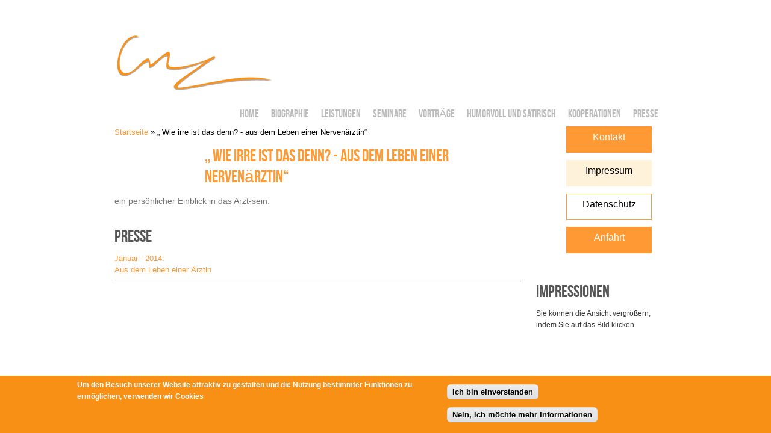

--- FILE ---
content_type: text/html; charset=utf-8
request_url: http://dr-moersel.de/node/72
body_size: 4287
content:
<!DOCTYPE html>
<html lang="de" dir="ltr"
  xmlns:content="http://purl.org/rss/1.0/modules/content/"
  xmlns:dc="http://purl.org/dc/terms/"
  xmlns:foaf="http://xmlns.com/foaf/0.1/"
  xmlns:og="http://ogp.me/ns#"
  xmlns:rdfs="http://www.w3.org/2000/01/rdf-schema#"
  xmlns:sioc="http://rdfs.org/sioc/ns#"
  xmlns:sioct="http://rdfs.org/sioc/types#"
  xmlns:skos="http://www.w3.org/2004/02/skos/core#"
  xmlns:xsd="http://www.w3.org/2001/XMLSchema#">
<head>
<meta charset="utf-8" />
<meta name="Generator" content="Drupal 7 (http://drupal.org)" />
<link rel="canonical" href="/node/72" />
<link rel="shortlink" href="/node/72" />
<link rel="shortcut icon" href="http://dr-moersel.de/sites/all/themes/corporate/favicon.ico" type="image/vnd.microsoft.icon" />
<title>„ Wie irre ist das denn? - aus dem Leben einer Nervenärztin“  | Dr. Mörsel</title>
<style type="text/css" media="all">
@import url("http://dr-moersel.de/modules/system/system.base.css?qad7oy");
@import url("http://dr-moersel.de/modules/system/system.menus.css?qad7oy");
@import url("http://dr-moersel.de/modules/system/system.messages.css?qad7oy");
@import url("http://dr-moersel.de/modules/system/system.theme.css?qad7oy");
</style>
<style type="text/css" media="all">
@import url("http://dr-moersel.de/modules/comment/comment.css?qad7oy");
@import url("http://dr-moersel.de/sites/all/modules/date/date_api/date.css?qad7oy");
@import url("http://dr-moersel.de/sites/all/modules/date/date_popup/themes/datepicker.1.7.css?qad7oy");
@import url("http://dr-moersel.de/sites/all/modules/date/date_repeat_field/date_repeat_field.css?qad7oy");
@import url("http://dr-moersel.de/sites/all/modules/domain/domain_nav/domain_nav.css?qad7oy");
@import url("http://dr-moersel.de/modules/field/theme/field.css?qad7oy");
@import url("http://dr-moersel.de/modules/node/node.css?qad7oy");
@import url("http://dr-moersel.de/sites/all/modules/picture/picture_wysiwyg.css?qad7oy");
@import url("http://dr-moersel.de/modules/search/search.css?qad7oy");
@import url("http://dr-moersel.de/modules/user/user.css?qad7oy");
@import url("http://dr-moersel.de/sites/all/modules/views/css/views.css?qad7oy");
</style>
<style type="text/css" media="all">
@import url("http://dr-moersel.de/sites/all/modules/ctools/css/ctools.css?qad7oy");
@import url("http://dr-moersel.de/sites/all/modules/panels/css/panels.css?qad7oy");
@import url("http://dr-moersel.de/sites/all/modules/eu_cookie_compliance/css/eu_cookie_compliance.css?qad7oy");
@import url("http://dr-moersel.de/sites/all/modules/responsive_menus/styles/responsive_menus_simple/css/responsive_menus_simple.css?qad7oy");
</style>
<style type="text/css" media="all">
<!--/*--><![CDATA[/*><!--*/
#sliding-popup.sliding-popup-bottom,#sliding-popup.sliding-popup-bottom .eu-cookie-withdraw-banner,.eu-cookie-withdraw-tab{background:#f79015;}#sliding-popup.sliding-popup-bottom.eu-cookie-withdraw-wrapper{background:transparent}#sliding-popup .popup-content #popup-text h1,#sliding-popup .popup-content #popup-text h2,#sliding-popup .popup-content #popup-text h3,#sliding-popup .popup-content #popup-text p,#sliding-popup label,#sliding-popup div,.eu-cookie-compliance-secondary-button,.eu-cookie-withdraw-tab{color:#fff !important;}.eu-cookie-withdraw-tab{border-color:#fff;}

/*]]>*/-->
</style>
<style type="text/css" media="all">
@import url("http://dr-moersel.de/sites/all/themes/corporate/style.css?qad7oy");
</style>
<script type="text/javascript" src="http://dr-moersel.de/misc/jquery.js?v=1.4.4"></script>
<script type="text/javascript" src="http://dr-moersel.de/misc/jquery-extend-3.4.0.js?v=1.4.4"></script>
<script type="text/javascript" src="http://dr-moersel.de/misc/jquery.once.js?v=1.2"></script>
<script type="text/javascript" src="http://dr-moersel.de/misc/drupal.js?qad7oy"></script>
<script type="text/javascript" src="http://dr-moersel.de/sites/all/modules/eu_cookie_compliance/js/jquery.cookie-1.4.1.min.js?v=1.4.1"></script>
<script type="text/javascript">
<!--//--><![CDATA[//><!--
document.createElement( "picture" );
//--><!]]>
</script>
<script type="text/javascript" src="http://dr-moersel.de/sites/default/files/languages/de_MFFezIrSsdFrr_HWqDvMDzkmP38wpRffOx1dM5OQT8g.js?qad7oy"></script>
<script type="text/javascript" src="http://dr-moersel.de/sites/all/modules/responsive_menus/styles/responsive_menus_simple/js/responsive_menus_simple.js?qad7oy"></script>
<script type="text/javascript" src="http://dr-moersel.de/sites/all/themes/corporate/js/superfish.js?qad7oy"></script>
<script type="text/javascript" src="http://dr-moersel.de/sites/all/themes/corporate/js/effects.js?qad7oy"></script>
<script type="text/javascript">
<!--//--><![CDATA[//><!--
jQuery.extend(Drupal.settings, {"basePath":"\/","pathPrefix":"","ajaxPageState":{"theme":"corporate","theme_token":"PHKtoAk5MgQjr8LBSy5p1mFCLiMZmtb9Xh0d4Rnr-cY","js":{"sites\/all\/modules\/picture\/picturefill2\/picturefill.min.js":1,"sites\/all\/modules\/picture\/picture.min.js":1,"0":1,"sites\/all\/modules\/eu_cookie_compliance\/js\/eu_cookie_compliance.js":1,"misc\/jquery.js":1,"misc\/jquery-extend-3.4.0.js":1,"misc\/jquery.once.js":1,"misc\/drupal.js":1,"sites\/all\/modules\/eu_cookie_compliance\/js\/jquery.cookie-1.4.1.min.js":1,"1":1,"public:\/\/languages\/de_MFFezIrSsdFrr_HWqDvMDzkmP38wpRffOx1dM5OQT8g.js":1,"sites\/all\/modules\/responsive_menus\/styles\/responsive_menus_simple\/js\/responsive_menus_simple.js":1,"sites\/all\/themes\/corporate\/js\/superfish.js":1,"sites\/all\/themes\/corporate\/js\/effects.js":1},"css":{"modules\/system\/system.base.css":1,"modules\/system\/system.menus.css":1,"modules\/system\/system.messages.css":1,"modules\/system\/system.theme.css":1,"modules\/comment\/comment.css":1,"sites\/all\/modules\/date\/date_api\/date.css":1,"sites\/all\/modules\/date\/date_popup\/themes\/datepicker.1.7.css":1,"sites\/all\/modules\/date\/date_repeat_field\/date_repeat_field.css":1,"sites\/all\/modules\/domain\/domain_nav\/domain_nav.css":1,"modules\/field\/theme\/field.css":1,"modules\/node\/node.css":1,"sites\/all\/modules\/picture\/picture_wysiwyg.css":1,"modules\/search\/search.css":1,"modules\/user\/user.css":1,"sites\/all\/modules\/views\/css\/views.css":1,"sites\/all\/modules\/ctools\/css\/ctools.css":1,"sites\/all\/modules\/panels\/css\/panels.css":1,"sites\/all\/modules\/eu_cookie_compliance\/css\/eu_cookie_compliance.css":1,"sites\/all\/modules\/responsive_menus\/styles\/responsive_menus_simple\/css\/responsive_menus_simple.css":1,"0":1,"sites\/all\/themes\/corporate\/style.css":1}},"eu_cookie_compliance":{"popup_enabled":1,"popup_agreed_enabled":0,"popup_hide_agreed":0,"popup_clicking_confirmation":1,"popup_scrolling_confirmation":0,"popup_html_info":"\u003Cdiv\u003E\n  \u003Cdiv class =\u0022popup-content info\u0022\u003E\n    \u003Cdiv id=\u0022popup-text\u0022\u003E\n      \u003Cp\u003E\u003Cspan\u003EUm den Besuch unserer Website attraktiv zu gestalten und die Nutzung bestimmter Funktionen zu erm\u00f6glichen, verwenden wir \u003Cstrong\u003ECookies\u003C\/strong\u003E\u003C\/span\u003E\u003C\/p\u003E\n    \u003C\/div\u003E\n    \u003Cdiv id=\u0022popup-buttons\u0022\u003E\n      \u003Cbutton type=\u0022button\u0022 class=\u0022agree-button eu-cookie-compliance-default-button\u0022\u003EIch bin einverstanden\u003C\/button\u003E\n              \u003Cbutton type=\u0022button\u0022 class=\u0022find-more-button eu-cookie-compliance-more-button agree-button eu-cookie-compliance-default-button\u0022\u003ENein, ich m\u00f6chte mehr Informationen\u003C\/button\u003E\n                \u003C\/div\u003E\n  \u003C\/div\u003E\n\u003C\/div\u003E","use_mobile_message":false,"mobile_popup_html_info":"\u003Cdiv\u003E\n  \u003Cdiv class =\u0022popup-content info\u0022\u003E\n    \u003Cdiv id=\u0022popup-text\u0022\u003E\n          \u003C\/div\u003E\n    \u003Cdiv id=\u0022popup-buttons\u0022\u003E\n      \u003Cbutton type=\u0022button\u0022 class=\u0022agree-button eu-cookie-compliance-default-button\u0022\u003EIch bin einverstanden\u003C\/button\u003E\n              \u003Cbutton type=\u0022button\u0022 class=\u0022find-more-button eu-cookie-compliance-more-button agree-button eu-cookie-compliance-default-button\u0022\u003ENein, ich m\u00f6chte mehr Informationen\u003C\/button\u003E\n                \u003C\/div\u003E\n  \u003C\/div\u003E\n\u003C\/div\u003E\n","mobile_breakpoint":"768","popup_html_agreed":"\u003Cdiv\u003E\n  \u003Cdiv class=\u0022popup-content agreed\u0022\u003E\n    \u003Cdiv id=\u0022popup-text\u0022\u003E\n      \u003Ch2\u003EThank you for accepting cookies\u003C\/h2\u003E\n\u003Cp\u003EYou can now hide this message or find out more about cookies.\u003C\/p\u003E\n    \u003C\/div\u003E\n    \u003Cdiv id=\u0022popup-buttons\u0022\u003E\n      \u003Cbutton type=\u0022button\u0022 class=\u0022hide-popup-button eu-cookie-compliance-hide-button\u0022\u003EAusblenden\u003C\/button\u003E\n              \u003Cbutton type=\u0022button\u0022 class=\u0022find-more-button eu-cookie-compliance-more-button-thank-you\u0022 \u003EMehr Infos\u003C\/button\u003E\n          \u003C\/div\u003E\n  \u003C\/div\u003E\n\u003C\/div\u003E","popup_use_bare_css":false,"popup_height":"auto","popup_width":"100%","popup_delay":1000,"popup_link":"\/datenschutz","popup_link_new_window":1,"popup_position":null,"fixed_top_position":1,"popup_language":"de","store_consent":false,"better_support_for_screen_readers":0,"reload_page":0,"domain":"","domain_all_sites":null,"popup_eu_only_js":0,"cookie_lifetime":"100","cookie_session":false,"disagree_do_not_show_popup":0,"method":"default","whitelisted_cookies":"","withdraw_markup":"\u003Cbutton type=\u0022button\u0022 class=\u0022eu-cookie-withdraw-tab\u0022\u003EPrivacy settings\u003C\/button\u003E\n\u003Cdiv class=\u0022eu-cookie-withdraw-banner\u0022\u003E\n  \u003Cdiv class=\u0022popup-content info\u0022\u003E\n    \u003Cdiv id=\u0022popup-text\u0022\u003E\n      \u003Ch2\u003EWe use cookies on this site to enhance your user experience\u003C\/h2\u003E\n\u003Cp\u003EYou have given your consent for us to set cookies.\u003C\/p\u003E\n    \u003C\/div\u003E\n    \u003Cdiv id=\u0022popup-buttons\u0022\u003E\n      \u003Cbutton type=\u0022button\u0022 class=\u0022eu-cookie-withdraw-button\u0022\u003EWithdraw consent\u003C\/button\u003E\n    \u003C\/div\u003E\n  \u003C\/div\u003E\n\u003C\/div\u003E\n","withdraw_enabled":false,"withdraw_button_on_info_popup":0,"cookie_categories":[],"enable_save_preferences_button":1,"fix_first_cookie_category":1,"select_all_categories_by_default":0,"cookie_name":""},"responsive_menus":[{"toggler_text":"\u2630 Menu","selectors":["#main-menu"],"media_size":"768","media_unit":"px","absolute":"1","remove_attributes":"1","responsive_menus_style":"responsive_menus_simple"}]});
//--><!]]>
</script>
<!--[if lt IE 9]><script src="http://html5shiv.googlecode.com/svn/trunk/html5.js"></script><![endif]-->
</head>
<body class="html not-front not-logged-in one-sidebar sidebar-second page-node page-node- page-node-72 node-type-ver-ffentlichung domain-www-dr-moersel-de white">
    <div id="wrapper">
  <div class="inwrap">
    <div id="header-top">
        <div class="logo">
                     <div id="logoimg">
            <a href="/" title="Startseite"><img src="http://dr-moersel.de/sites/default/files/logo1.png" alt="Startseite" /></a>
            </div>
                   <div class="sitename">
            <h1><a href="/" title="Startseite"></a></h1>
            <h2></h2>
         </div>
              </div>
	
    <div id="menu-container">
    <div id="main-menu" class="menu-menu-container">
        <ul class="menu"><li class="first leaf"><a href="/node/49">Home</a></li>
<li class="leaf"><a href="/node/50">Biographie</a></li>
<li class="collapsed"><a href="/node/51">Leistungen</a></li>
<li class="collapsed"><a href="/node/57">Seminare</a></li>
<li class="leaf"><a href="/node/105" title="">Vorträge</a></li>
<li class="leaf"><a href="/node/155">Humorvoll und Satirisch</a></li>
<li class="leaf"><a href="/node/59">Kooperationen</a></li>
<li class="last leaf"><a href="/node/160">Presse</a></li>
</ul>      </div>
    </div>
    </div>
  <div id="content-container">

    
 <div id="page-container">
  
       
   <div class="region region-header">
  <div id="block-views-headerbild-block" class="block block-views">

      
  <div class="content">
    <div class="view view-headerbild view-id-headerbild view-display-id-block view-dom-id-d6c4cd444a2b2cdb49ab469992fdad7b">
        
  
  
      <div class="view-content">
        <div class="views-row views-row-1 views-row-odd views-row-first views-row-last">
      
  <div class="views-field views-field-field-image">        <div class="field-content"></div>  </div>  </div>
    </div>
  
  
  
  
  
  
</div>  </div>
  
</div> <!-- /.block -->
</div>
 <!-- /.region -->
  
  
  <div id="content">
  <div class="breadcrumb"><h2 class="element-invisible">Sie sind hier</h2><nav class="breadcrumb"><a href="/">Startseite</a> » „ Wie irre ist das denn? - aus dem Leben einer Nervenärztin“ </nav></div>  <section id="main" role="main" class="post">
        <a id="main-content"></a>
            <div class="title"><h2 class="title" id="page-title">„ Wie irre ist das denn? - aus dem Leben einer Nervenärztin“ </h2></div>                <div class="region region-content">
  <div id="block-system-main" class="block block-system">

      
  <div class="content">
                          <span property="dc:title" content="„ Wie irre ist das denn? - aus dem Leben einer Nervenärztin“ " class="rdf-meta element-hidden"></span><span property="sioc:num_replies" content="0" datatype="xsd:integer" class="rdf-meta element-hidden"></span>  
      
    
  <div class="content">
    <div class="field field-name-body field-type-text-with-summary field-label-hidden"><div class="field-items"><div class="field-item even" property="content:encoded"><p>ein persönlicher Einblick in das Arzt-sein.</p>
</div></div></div>  </div>

      <footer>
          </footer>
  
    </div>
  
</div> <!-- /.block -->
<div id="block-views-presse-block" class="block block-views">

        <h2 >Presse</h2>
    
  <div class="content">
    <div class="view view-presse view-id-presse view-display-id-block view-dom-id-4d9d83a111faa22bb65d122b016d373f">
        
  
  
      <div class="view-content">
        <div class="views-row views-row-1 views-row-odd views-row-first views-row-last">
      
  <div class="views-field views-field-title">        <span class="field-content"><a href="/node/65"> <span class="date-display-single" property="dc:date" datatype="xsd:dateTime" content="2014-01-20T00:00:00+01:00">Januar - 2014</span>:<br >Aus dem Leben einer Ärztin <hr></a></span>  </div>  </div>
    </div>
  
  
  
  
  
  
</div>  </div>
  
</div> <!-- /.block -->
</div>
 <!-- /.region -->
  </section> <!-- /#main -->
  </div>

      <aside id="sidebar-second" role="complementary" class="sidebar clearfix">
     <div class="region region-sidebar-second">
  <div id="block-block-3" class="block block-block">

      
  <div class="content">
    <div id="mymetamenu">
<div id="kont">
<p><a href="/kontaktformular">Kontakt</a></p>
</div>
<div id="imp">
<p><a href="/node/1">Impressum</a></p>
</div>
<div id="anf">
<p><a href="/datenschutz">Datenschutz</a></p>
</div>
<div id="kont">
<p><a href="/node/6">Anfahrt</a></p>
</div>
</div>
<p> </p>
  </div>
  
</div> <!-- /.block -->
<div id="block-views-bild-block-1" class="block block-views">

        <h2 >Impressionen</h2>
    
  <div class="content">
    <div class="view view-bild view-id-bild view-display-id-block_1 view-dom-id-6b68337ad9ebc6cdabe0aab23b97a2ba">
        
  
  
      <div class="view-content">
        <div class="views-row views-row-1 views-row-odd views-row-first views-row-last">
      
  <div class="views-field views-field-field-bild2">        <div class="field-content"></div>  </div>  
  <div class="views-field views-field-nothing">        <span class="field-content">Sie können die Ansicht vergrößern, indem Sie auf das Bild klicken.</span>  </div>  </div>
    </div>
  
  
  
  
  
  
</div>  </div>
  
</div> <!-- /.block -->
</div>
 <!-- /.region -->
    </aside>  <!-- /#sidebar-second -->
    <div class="clear"></div>
   </div>
</div> 

     
        <div id="bottom-wrapper" class="in1">
                    <div class="column A">
            <div class="region region-bottom-1">
  <div id="block-views-headerbild-block-1" class="block block-views">

      
  <div class="content">
    <div class="view view-headerbild view-id-headerbild view-display-id-block_1 view-dom-id-bc2e14e0d0736c1583e7bec34673674b">
        
  
  
      <div class="view-content">
        <div class="views-row views-row-1 views-row-odd views-row-first views-row-last">
      
  <div class="views-field views-field-field-image-bottom">        <div class="field-content"></div>  </div>  </div>
    </div>
  
  
  
  
  
  
</div>  </div>
  
</div> <!-- /.block -->
</div>
 <!-- /.region -->
          </div>
                                              <div class="clear"></div>
    </div><!-- end bottom -->
    
     </div>
</div>  <script type="text/javascript" src="http://dr-moersel.de/sites/all/modules/picture/picturefill2/picturefill.min.js?v=2.3.1"></script>
<script type="text/javascript" src="http://dr-moersel.de/sites/all/modules/picture/picture.min.js?v=7.69"></script>
<script type="text/javascript">
<!--//--><![CDATA[//><!--
var eu_cookie_compliance_cookie_name = "";
//--><!]]>
</script>
<script type="text/javascript" src="http://dr-moersel.de/sites/all/modules/eu_cookie_compliance/js/eu_cookie_compliance.js?qad7oy"></script>
</body>
</html>

--- FILE ---
content_type: text/css
request_url: http://dr-moersel.de/sites/all/themes/corporate/style.css?qad7oy
body_size: 22020
content:

/* www.devsaran.com */

@font-face {font-family: 'Futura';}


@font-face {
  font-family: 'BebasNeueRegular';
  src: url('fonts/BebasNeue-webfont.eot');
  src: url('fonts/BebasNeue-webfont.eot?#iefix') format('embedded-opentype'),
     url('fonts/BebasNeue-webfont.woff') format('woff'),
     url('fonts/BebasNeue-webfont.ttf') format('truetype'),
     url('fonts/BebasNeue-webfont.svg#BebasNeueRegular') format('svg');
  font-weight: normal;
  font-style: normal;

}

@font-face {
  font-family: 'YanoneKaffeesatzRegular';
  src: url('fonts/YanoneKaffeesatz-Regular-webfont.eot');
  src: url('fonts/YanoneKaffeesatz-Regular-webfont.eot?#iefix') format('embedded-opentype'),
     url('fonts/YanoneKaffeesatz-Regular-webfont.woff') format('woff'),
     url('fonts/YanoneKaffeesatz-Regular-webfont.ttf') format('truetype'),
     url('fonts/YanoneKaffeesatz-Regular-webfont.svg#YanoneKaffeesatzRegular') format('svg');
  font-weight: normal;
  font-style: normal;

}

/* Deafults */

/* Default Style
--------------------------------*/
html, body, div, span, object, iframe,
h1, h2, h3, h4, h5, h6, p, blockquote, pre,
abbr, address, cite, code,
del, dfn, em, img, ins, kbd, q, samp,
small, strong, sub, sup, var,
b, i,
dl, dt, dd, ol, ul, li,
fieldset, form, label, legend,
table, caption, tbody, tfoot, thead, tr, th, td,
article, aside, canvas, details, figcaption, figure,
footer, header, hgroup, menu, nav, section, summary,
time, mark, audio, video {
  margin:0;
  padding:0;
  border:0;
  outline:0;
  font-size:100%;
  vertical-align:baseline;
  background:transparent;
}

article,aside,details,figcaption,figure,
footer,header,hgroup,menu,nav,section {
  display:block;
}

nav ul {
  list-style:none;
}

blockquote, q {
  quotes:none;
        border: 1px solid #bbbbbb;
        background: #d8d8d8 url(images/quote.png) no-repeat;
        padding: 10px 5px 5px 47px;
        text-shadow: 1px 1px #fff;
        margin: 5px 0;
        border-radius: 7px;
}

blockquote:before, blockquote:after,
q:before, q:after {
  content:'';
  content:none;
}

pre {
  background: #d8d8d8;
  text-shadow: 1px 1px #fff;
  border: 1px solid #bbbbbb;
  padding: 7px;
  margin: 5px 0;
  border-radius: 7px;
}

code {
  background: #d8d8d8;
  text-shadow: 1px 1px #fff;
  border: 1px solid #bbbbbb;
  display: block;
  padding: 7px;
  margin: 5px 0;
  border-radius: 7px;
}

ins {
  background-color:#fdfc9b;
  text-decoration:none;
}

mark {
  background-color:#fdfc9b;
  font-style:italic;
  font-weight:bold;
}

del {
  text-decoration: line-through;
}

abbr[title], dfn[title] {
  border-bottom:1px dotted;
  cursor:help;
}

hr {
  height:1px;
  background: #9f9f9f;
  margin: 7px 0;
  border: none;
        clear: both;
        float: none;
        width: 100%;
}

input, select {
  vertical-align:middle;
}

select {
  border-radius: 4px;
  border: 1px solid #ACACAC;
  padding: 3px 4px;
}

.clear {
  clear: both;
}

.clearfix:after {
  display: block;
  visibility: hidden;
  content: ".";
  clear: both;
  text-indent: -9999px;
  height: 0;
}
.remove-margin {
  margin-right: 0 !important;
}

fieldset {
  border: 1px solid #ccc;
  margin: 0 0 1.4615em;
  padding: 1.5385em;
}

table {
  border-collapse:collapse;
  border-spacing:0;
  margin-bottom: 15px;
  width: 100%;
}

th, tr, td {
  vertical-align: top;
}

.sticky-header th, .sticky-table th {
  border-bottom: 3px solid #ccc;
  padding-right: 1em;
  text-align: left;
}

body {
        margin:0 auto;
        padding:0;
        font-family:Tahoma,Georgia,Arial,sans-serif;
        font-size:13px;
       /* background:#eee url(images/body.png) no-repeat fixed center top;  */
  line-height:1.5em;
}


a {
  text-decoration: none;
  color: #ff9933;
  -webkit-transition: color 0.2s ease-in-out;
  -moz-transition: color 0.2s ease-in-out;
  -o-transition: color 0.2s ease-in-out;
  -ms-transition: color 0.2s ease-in-out;
  transition: color 0.2s ease-in-out;
}

a:hover {
  text-decoration: none;
  color: #6c3f0a;
}

p {
  margin: 0 0 0.8em;
}

strong {
  font-weight: 700;
}

em {
  font-style: italic;
}



h1,h2, h3, h4, h5, h6 {
        line-height:125%;
        font-weight: bold;
        }

h1 {
        font-size: 26px;
        }

h2 {
        font-size: 21px;
        }
h3 {
        font-size: 19px;
        }
h4 {
            color: #999;
    font-family: BebasNeueRegular,Arial,serif;
    font-size: 18px;
    font-weight: normal;
    padding: 10px 0 10px;
        }
h5 {
        font-size: 15px;
        color: #ccc;
        }
h6 {
        font-size: 13px;
        }

.clear {
        clear:both;
        }


  /* The Outer cover */

#wrapper {
        width:1000px;
        margin:0px auto;
        padding:30px 0px;
}
.inwrap{
        background:#fff;
        /*
        -moz-box-shadow:0px 0px 5px rgba(0, 0, 0, 0.3);
        -webkit-box-shadow:0px 0px 5px rgba(0, 0, 0, 0.3);
        box-shadow:0px 0px 5px rgba(0, 0, 0, 0.3);
        */
}

#content-container{
        padding:0px;
        margin:0px auto;
        width:900px;
}

/* TOP */

#header-top{
        margin:0px auto;
        position:relative;
        height:100%;
  z-index:400;
}

.logo{
        margin:0px 0px;
        padding:25px 0 0px 50px;
        width:300px;
        float:left;
}

.logo #logoimg {
  float:left;
  margin:0;
  padding:0 12px 0 0;
}

.logo .sitename {
  float:left;
}

.logo .sitename h1{
        font-size:46px;
        font-family:BebasNeueRegular,Arial, serif;
        font-weight:normal;
}

.logo .sitename h1 a:link, .logo .sitename h1 a:visited{
        color:#333;
}

.logo .sitename h1 a:hover{
        color:#666;
}

.logo .sitename h2 {
        color:#888;
        font-size:16px;
        font-weight:normal;
}

/* Social bookmarks */

.social-icons {
  float: right;
  padding: 10px;
}
.social-icons li {
  float: left;
  font-size: 11px;
  margin: 3px 5px;
  padding: 5px;
  text-transform: uppercase;
  list-style: none;
}

/* PRIMARY NAVIGATION                 */

#menu-container{
        height:40px;
        padding-top:90px;
       /* text-transform:uppercase;
         clear:both;


        background:#333;
        border-top:1px solid #111;
        border-bottom:1px solid #000;
        */
        }

#main-menu {
        width:925px;
        margin: 0 auto 0;

        }

#main-menu ul {
       /* width: 100%;
        float: left; */
        float:right;
        list-style: none;
        margin: 0;
        padding: 0;
        }

#main-menu li {
        float: left;
        list-style: none;
        margin: 0;
        padding: 0;
        line-height:40px;
        font-family:BebasNeueRegular,Arial, serif;
        font-size:18px;
        }

#main-menu li a {

        color: #bbb;
        display: block;
        margin: 0;
        padding: 0px 10px;
        text-transform: uppercase;
        text-decoration: none;
        position: relative;
        /*text-shadow:1px 1px 0px #000; */
        }

#main-menu li a:hover, #main-menu li a:active, #main-menu .active-trail a, #main-menu li a.active {
        color: #ff9933;
        text-decoration: underline;
        }

#main-menu li a.sf-with-ul {
        padding-right: 10px;
        }

#main-menu li a .sf-sub-indicator {

        /*display: block; */
        width: 10px;
        height: 10px;
        text-indent: -9999px;
        overflow: hidden;
        position: absolute;
        top: 19px;
        right: 10px;
        }

#main-menu li li a, #main-menu li li a:link, #main-menu li li a:visited {
        /*background: #444; */
        color: #666666;
        width: 250px;
        font-family: Futura, Tahoma, Verdana;
        margin: 0px;
        padding-left: 0px;
        line-height:32px;
        /*border-left: 1px solid #333;
        border-right: 1px solid #333;
        border-bottom: 1px solid #333; */
        text-transform: none;
        position: relative;
        font-size:14px;
        }

#main-menu li li a:hover, #main-menu li li a:active {

        color: #fff;
        }

#main-menu li li a .sf-sub-indicator {

        top: 10px;
        }

#main-menu li ul {
        z-index: 400;
        position: absolute;
        left: -999em;
        height: auto;
        width: 250px;
        margin: 1px 0px 0px 0px;
        padding: 0;
        }

#main-menu li ul a {
        width: 150px;
        }

#main-menu li ul a:hover, #main-menu li ul a:active {
        }

#main-menu li ul ul {
        margin: -31px 0 0 169px;
        }

#main-menu li:hover ul ul, #main-menu li:hover ul ul ul, #main-menu li.sfHover ul ul, #main-menu li.sfHover ul ul ul {
        left: -999em;
        }

#main-menu li:hover ul, #main-menu li li:hover ul, #main-menu li li li:hover ul, #main-menu li.sfHover ul, #main-menu li li.sfHover ul, #main-menu li li li.sfHover ul {
        left: auto;
        }

#main-menu li:hover, #main-menu li.sfHover {
        position: static;
        }


/* HOME PAGE */

#slider{
        position:relative;
        width:900px;
        margin:50px auto 25px;
        padding-bottom:20px;
}

#front-welcome{
        text-align:center;
        padding:20px 0 0 0;
        font-family:"YanoneKaffeesatzRegular",arial;
  margin-bottom:-30px;
}

#front-welcome .block > h2{
        color:#282c2f;
        font-size:28px;
        margin:0px auto;
        font-family:"YanoneKaffeesatzRegular",arial;
        font-weight:normal;
  text-transform: none;
}

#front-welcome p{
        padding:10px 0px;
        color:#282c2f;
        line-height:22px;
        font-size:18px;
        font-family:"YanoneKaffeesatzRegular",arial;
}


/*------------------------------------------------*/

#page-container{
  padding:10px 0 20px 0;
}

#content {
  display: inline;
  margin: 0;
}

/* 3 columns */

body.two-sidebars #content {
  float: left;
  margin: 0 0 0 25px;
  padding: 0;
  width: 450px;
}

/* 2 columns: sidebar-first */

body.sidebar-first #content {
  float: right;
  margin: 0;
  padding: 0;
  width: 675px;
}

/* 2 columns: sidebar-second */

body.sidebar-second #content {
  float: left;
  margin: 0;
  padding: 0;
  width: 675px;
}

body.two-sidebars #sidebar-first {
  float: left;
  margin: 0;
  padding: 0;
  width: 200px;
}

/* 3 columns: sidebar-second */

body.two-sidebars #sidebar-second {
  float: right;
  margin: 0;
  padding: 0;
  width: 200px;
}

/* 2 columns: sidebar-first */

body.sidebar-first #sidebar-first {
  float: left;
  margin: 0;
  padding: 0;
  width: 200px;
}

/* 2 columns: sidebar-second */

body.sidebar-second #sidebar-second {
  float: right;
  margin: 0;
  padding: 0;
  width: 200px;
}

.node {
  margin-bottom: 20px;
  padding-bottom: 20px;
}

#preface-wrapper {
  margin: 0 auto;
}
#preface-wrapper .column {
  float: left;
}
#preface-wrapper.in1 .column {
  width: 100%;
}
#preface-wrapper.in2 .column {
  width: 50%;
}
#preface-wrapper.in3 .column {
  width: 33.3%;
}
#preface-wrapper .block {
  padding-left: 15px;
  padding-right: 15px;
}

#bottom-wrapper {
  margin: 10px auto 0;
  text-align: left;
  width: 930px;


}

#bottom-wrapper .column {
  float: left;
  padding-bottom: 15px;
}
#bottom-wrapper.in1 .column {
  width: 100%;
}
#bottom-wrapper.in2 .column {
  width: 50%;
}
#bottom-wrapper.in3 .column {
  width: 33.3%;
}
#bottom-wrapper.in4 .column {
  width: 25%;
}
#bottom-wrapper .block {
  padding-left: 15px;
  padding-right: 15px;
}

.bottom{
        background:#f4f4f4;
        padding:10px 0px;
}
.bottom-container{
  margin: auto;
  width: 930px;
}

.bottom-container .column {
  float: left;
}
.bottom-container.in1 .column {
  width: 100%;
}
.bottom-container.in2 .column {
  width: 50%;
}
.bottom-container.in3 .column {
  width: 33.3%;
}
.bottom-container .block {
  padding-left: 15px;
  padding-right: 15px;
}

.bottom-container p{
        padding:5px 0px;
        color:#555;
        line-height:20px;
}

#footer{
        padding:10px 0px;
        overflow:auto;
        font-family:Arial;
        color:#777;
}


.credit{
        float:right;
        margin:10px 20px;
}

.copyright{
        float:left;
        margin:10px 20px;
        width:400px;
}

.block > h2{
        font-family:BebasNeueRegular,Arial, serif;
        padding: 0px 0px 4px 0px;
        color:#555;
        font-size:28px;
        font-weight:normal;
        margin:5px 0px;
        text-transform:uppercase;
}

.sidebar .block{
        float:left;
        width:200px;
        font-size:12px;
        margin:0px 0px 30px 0px;
        display:inline;
        overflow:hidden;
}

.block{
        margin:0px 0px 30px 0px;
}

.node h2.title, #page-title{
  color: #ff9933;
  font-family: BebasNeueRegular,Arial,serif;
 /* font-family:Arial,serif; */
  font-size: 28px;
  font-weight: normal;
  padding: 0 0 10px 150px;
}

.node h2.title a{
  color: #555555;
}

.content {
 color: #333333;
}


/* Slideshow */

#slideshow {
  margin: 50px auto 25px;
  position: relative;
  width: 900px;
}

#slides {
  clear: both;
  position:relative;
  width:900px;
  margin: auto;
}


.slides_container {
  width:900px;
  height:400px;
  overflow:hidden;
  position:relative;
  z-index: 1;
}

.slides_container a,
.slides_container img {
  display: block;
  width:900px;
  height:400px;
}

#slides .next,
#slides .prev {
  position:absolute;
  top: 0;
  left: 0px;
  width:38px;
  height:38px;
  background-image:url(images/slides_arrows.png);
  z-index:10;
}

#slides .next {
  left:176px;
}

.slides_nav {
  display: none;
}


.slides_nav a.prev {
  background-position: 0 0;
  margin: 181px 0 0 0px;
}

.slides_nav a:hover.prev {
  background-position: 80px 200px;
}

.slides_nav a.next {
  background-position: 160px 0;
  margin: 181px 0 0 686px;
}

.slides_nav a:hover.next {
  background-position: 40px 200px;
}

#slides ul.pagination {
  border: 0;
  position: absolute;
  z-index: 10;
  margin: -25px 0 0 15px;
}

#slides ul.pagination li {
  float:left;
  margin: 0 10px 0 0;
  list-style:none;
}

#slides ul.pagination li a {
  display:block;
  width:12px;
  height:0;
  padding-top:12px;
  background: url(images/slides_arrows.png) 0 160px;
  float:left;
  overflow:hidden;
}

#slides ul.pagination li.current a {
  background: url(images/slides_arrows.png) 188px 160px;
}



.submitted {
  background: #dfdddd;
  padding: 4px 9px;
  border-radius: 4px;
  color: #383838;
  text-shadow: 1px 1px #fff;
  clear: both;
  display: block;
  margin-bottom: 2px;
}

.links {
  color: #000;
  margin-top: 10px;
  font-size: 14px;
}

.links li a {
  background: #d3d1d1;
  padding: 4px 5px;
  border-radius: 4px;
  color: #383838;
  text-shadow: 1px 1px #fff;
  font-weight: normal;
}

.links li a:hover {
  color: #B81007;
}

.content ul, .content ol {
  padding-left:20px;
}

.content table {

  border: 0px solid #bbbbbb;
}

.content th {

  padding: 5px 4px;
  text-shadow: 1px 1px #fff;
  border-right: 0px solid #c8c7c7;
}

.content td {
  padding-top:8px;
   padding-bottom:8px;

  text-align: left;
  padding-left: 4px;
  border-right: 0px solid #c8c7c7;
  border-bottom: 0px solid #c8c7c7;
}

/*-------------------------------------------*
/* Fix CKEditor style
/*-------------------------------------------*/
#content-container table.cke_editor {
  background: transparent;
  border: 0;
}
#content-container table.cke_editor td {
  background: transparent;
  padding: 0;
  border: 0;
}

/*-------------------------------------------*
/* Poll, Buttons, Form
/*-------------------------------------------*/
.poll .vote-form .choices .title {
  font-size: 14px;
  font-weight: normal;
  line-height: 2;
}

.poll .vote-form .choices {
  margin: 0;
}

.form-submit {
  -moz-transition: all 0.2s ease-in-out 0s;
  border-radius: 5px;
  cursor: pointer;
  background: none repeat scroll 0 0 #575757;
  border: 1px solid #000000;
  color: #fff;
  padding: 4px 6px;
  text-shadow: 1px 1px 1px #300033;
  margin-right: 4px;
  margin-bottom: 5px;
  font-weight: bold;
}

.form-submit:hover {
  background: none repeat scroll 0 0 #454444;
}

input.form-checkbox, input.form-radio {
  vertical-align: baseline;
}

.form-text {
  border-radius: 3px;
  border: 1px solid #acacac;
  padding: 4px 5px;
}

/*-------------------------------------------*
/* Menus and item lists
/*-------------------------------------------*/
.item-list ul {
  margin: 0;
  padding: 0 0 0 1.5385em;
}

.item-list ul li {
  margin: 0;
  padding: 0;
}

ul.menu li {
  margin: 0;
  padding: 0;
}

ul.inline {
  clear: both;
}

ul.inline li {
  margin: 0;
  padding: 0;
}

/*-------------------------------------------*
/* Admin Tabs
/*-------------------------------------------*/
.tabs-wrapper {
  border-bottom: 1px solid #b7b7b7;
  margin: 0 0 5px 0;
}

ul.primary {
  border: none;
  margin: 0;
  padding: 0;
}

ul.primary li a {
  background: none;
  border: none;
  display: block;
  float: left;
  line-height: 1.5385em;
  margin: 0;
  padding: 0 1em;
  border-radius: 4px 4px 0 0;
  margin-right: 5px;
}

ul.primary li a:hover, ul.primary li a.active {
  background: #666;
  border: none;
  color: #fff;
}

ul.primary li a:hover {
  background: #888;
  text-decoration: none;
}

ul.secondary {
  background: #666;
  border-bottom: none;
  clear: both;
  margin: 0;
  padding: 0;
}

ul.secondary li {
  border-right: none;
}

ul.secondary li a, ul.secondary li a:link {
  border: none;
  color: #ccc;
  display: block;
  float: left;
  line-height: 1.5385em;
  padding: 0 1em;
}

ul.secondary li a:hover, ul.secondary li a.active {
  background: #888;
  color: #fff;
  text-decoration: none;
}

ul.secondary a.active {
  border-bottom: none;
}

/*-------------------------------------------*
/* Tabs and Tags
/*-------------------------------------------*/
.field-name-field-tags {
  margin: 0 0 10px 0;
}

.field-name-field-tags a{
  display: inline-block;
  background: url(images/tag.png) no-repeat;
  padding: 0px 8px 0 16px;
  height: 22px;
  color: #333;
  text-shadow: 1px 1px #fff;
  border-radius: 2px;
  font-size: 12px;
}

.field-name-field-tags a:hover{
  color: #205194;
}

.field-name-field-tags .field-item {
  margin: 0 1em 0 0;
}

.field-name-field-tags div {
  display: inline;
}

#content-container .field-label{
}

#content-container .field-items .field-item{
}

/*-------------------------------------------*
/* Profile
/*-------------------------------------------*/
.profile {
  margin: 1.5385em 0;
}

.profile dd {
  margin-bottom: 1.5385em;
}

.profile h3 {
  border: none;
}

.profile dt {
  margin-bottom: 0;
}

.password-parent {
  width: 36em;
}

/*-------------------------------------------*
/* comment
/*-------------------------------------------*/
#comments {
  clear: both;
  margin-top: 14px;
  padding: 5px;
  border: 1px solid #dddddd;
  border-radius: 8px;
}

.comment {
  margin-bottom: 1.5em;
  padding: 5px;
  border-radius: 7px;
  min-height: 150px;
  border-bottom: 1px solid #d9d9d9;
}

h3.comment-title a{
  margin-bottom: 5px;
  font-size: 16px;
  color: #67696d;
}

.comment .new {
  color: red;
  text-transform: capitalize;
  margin-left: 1em;
}

.form-textarea-wrapper textarea {
  border-radius: 3px;
  border: 1px solid #acacac;
}

.comment .submitted {
  display:inline;
  background: #e5e5e5;
}

.comment .user-picture{
  float: left;
  padding: 4px;
  border: 1px solid #d9d9d9;
  margin-right: 7px;
  margin-bottom: 7px;
}

.comment-new-comments{
  display: none;
}

/*-------------------------------------------*
/* Navigation
/*-------------------------------------------*/
.item-list .pager {
}

.item-list .pager li {
  background: #cfcfcf;
  border-radius: 3px;
  margin-right: 4px;
  text-shadow: 1px 1px #fff;
}

/*-------------------------------------------*
/* Forum
/*-------------------------------------------*/
.field-name-taxonomy-forums div {
  display: inline;
  margin-top: 4px;
}

.field-name-taxonomy-forums .field-items {
}

#forum .title {
  font-size: 16px;
}

#forum .submitted {
  font-size: 12px;
  font-family: Lucida Grande, Verdana, Arial, sans-serif;
  background: transparent;
  padding: 0;
}

#forum .container {
  background: #a1a1a1;
  color: #fff;
}

#forum .container a {
  color: #000;
  font-weight: bold;
}

#forum div.indent {
  margin-left: 2px;
}

.forum-starter-picture {
  float: left;
  padding: 4px;
  border: 1px solid #d9d9d9;
  margin: 5px 7px 5px 0;
}

#forum th {
  background: #434343;
  text-shadow: none;
  color: #fff;
}

#forum th a {
  color: #fff;
}

#forum td.forum .icon, #forum .icon div {
  background: url(images/no-new-posts.png) no-repeat;
  width: 35px;
  height: 35px;
}

#forum .name a{
  font-size: 16px;
}

#mymetamenu{position: relative;width:150px;float:right;}
#mymetamenu p{text-align:center; padding-top:5px;font-size:16px; }
#imp{background:#fff2da; border: 1px solid #fff2da; width:140px;right:0px;margin-bottom:12px;}
#kont{background:#ff9933; border: 1px solid #ff9933; width:140px;right:0px;margin-bottom:12px;}
#anf{background:#fff; border: 1px solid #ff9933;width:140px;right:0px;margin-bottom:12px;}

#kont a{color:#fff;}
#imp a, #anf a{color:#000;}

#myhome p{text-align:center;color:#666;font-size:18px;line-height:28px;}

#myhome {width:80%;margin-left:50px;}

#myhome2 p{text-align:center;color:#666;font-size:24px;line-height:34px;}

#myhome2 {width:80%;margin-left:50px;font-weight: lighter ;}

#main-menu li li {list-style-image: url(images/pfeil.png);}

ul li{list-style-image: url(images/punkt.png);}

h2 {
    color: #ff9933;
    font-family: BebasNeueRegular,Arial,serif;
    font-size: 20px;
    font-weight: normal;
    padding: 0 0 10px 150px;
}

p, td, li{font-size:14px; line-height:24px;color: #747474;}

h3 {
    color: #ccc;
    font-family: BebasNeueRegular,Arial,serif;
    font-size: 20px;
    font-weight: normal;
    padding: 25px 0 15px 0;
}
.auszeichnung{color: #ff9933;padding: 10px 20px 20px 150px;}

caption {
    color: #ff9933;
    font-family: BebasNeueRegular,Arial,serif;
    font-size: 20px;
    font-weight: normal;
    padding: 0 0 10px 150px;
}

tr.even, tr.odd {
    background-color: #fff;

}



/*-------------------------------------------*
/* Anpassung f�r Flexslide
/*-------------------------------------------*/

ul.slides {padding:0;}

.mybild {float:right;}

--- FILE ---
content_type: text/javascript
request_url: http://dr-moersel.de/sites/all/themes/corporate/js/effects.js?qad7oy
body_size: 321
content:
jQuery(function($){
  $(document).ready(function() {
    /* SUPERFISH MENU */	
    $('#main-menu ul').superfish({ 
        delay:       200,								// 0.1 second delay on mouseout 
        animation:   {height:'show'}	// fade-in and slide-down animation 
                        // disable drop shadows 
    });
  });
});